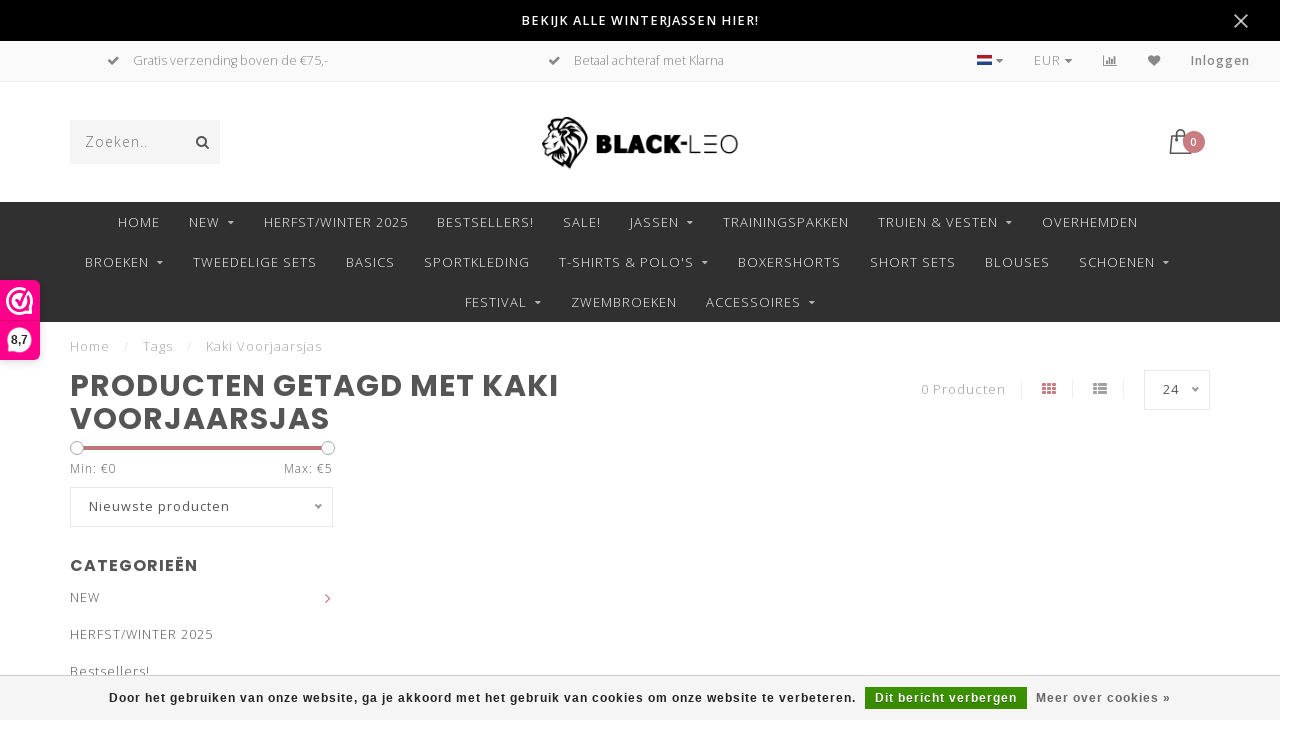

--- FILE ---
content_type: text/html;charset=utf-8
request_url: https://www.black-leo.nl/tags/kaki-voorjaarsjas/
body_size: 10288
content:
<!DOCTYPE html>
<html lang="nl">
  <head>
    
    <!--
        
        Theme Invision | v1.0.5
        Theme designed and created by Dyvelopment - We are true e-commerce heroes!
        
        For custom Lightspeed eCom work like custom design or development,
        please contact us at www.dyvelopment.nl
        
    -->
    
    <meta charset="utf-8"/>
<!-- [START] 'blocks/head.rain' -->
<!--

  (c) 2008-2026 Lightspeed Netherlands B.V.
  http://www.lightspeedhq.com
  Generated: 19-01-2026 @ 08:19:32

-->
<link rel="canonical" href="https://www.black-leo.nl/tags/kaki-voorjaarsjas/"/>
<link rel="alternate" href="https://www.black-leo.nl/index.rss" type="application/rss+xml" title="Nieuwe producten"/>
<link href="https://cdn.webshopapp.com/assets/cookielaw.css?2025-02-20" rel="stylesheet" type="text/css"/>
<meta name="robots" content="noodp,noydir"/>
<meta name="google-site-verification" content=""/>
<meta property="og:url" content="https://www.black-leo.nl/tags/kaki-voorjaarsjas/?source=facebook"/>
<meta property="og:site_name" content="Black-Leo.nl"/>
<meta property="og:title" content="Kaki Voorjaarsjas"/>
<meta property="og:description" content="Stoere mannen kleding online | Elke week nieuwe items | Voor 22:00 besteld morgen in huis. Onze collectie herenkleding is zeer gericht op de jonge of modebewust"/>
<script>
(function(w,d,s,l,i){w[l]=w[l]||[];w[l].push({'gtm.start':
new Date().getTime(),event:'gtm.js'});var f=d.getElementsByTagName(s)[0],
j=d.createElement(s),dl=l!='dataLayer'?'&l='+l:'';j.async=true;j.src=
'https://www.googletagmanager.com/gtm.js?id='+i+dl;f.parentNode.insertBefore(j,f);
})(window,document,'script','dataLayer','GTM-T9DR8GK');
</script>
<!--[if lt IE 9]>
<script src="https://cdn.webshopapp.com/assets/html5shiv.js?2025-02-20"></script>
<![endif]-->
<!-- [END] 'blocks/head.rain' -->
    
                                
    <title>Kaki Voorjaarsjas - Black-Leo.nl</title>
    
    <meta name="description" content="Stoere mannen kleding online | Elke week nieuwe items | Voor 22:00 besteld morgen in huis. Onze collectie herenkleding is zeer gericht op de jonge of modebewust" />
    <meta name="keywords" content="Kaki, Voorjaarsjas, mannen kleding, herenkleding, herenmode, stoere mannen kleding, hotte mannen kleding, sportieve mannen kleding, goedkope mannenkleding, trendy mannenkleding, leuke mannenkleding" />
    
    <meta http-equiv="X-UA-Compatible" content="IE=edge">
    <meta name="viewport" content="width=device-width, initial-scale=1.0, maximum-scale=1.0, user-scalable=0">
    <meta name="apple-mobile-web-app-capable" content="yes">
    <meta name="apple-mobile-web-app-status-bar-style" content="black">

    <link rel="shortcut icon" href="https://cdn.webshopapp.com/shops/245901/themes/159839/v/2644699/assets/favicon.ico?20250918085934" type="image/x-icon" />
    
        <meta name="format-detection" content="telephone=no">
    <meta name="format-detection" content="date=no">
    <meta name="format-detection" content="address=no">
    <meta name="format-detection" content="email=no">
        
    <script src="//ajax.googleapis.com/ajax/libs/jquery/1.12.4/jquery.min.js"></script>
    <script>window.jQuery || document.write('<script src="https://cdn.webshopapp.com/shops/245901/themes/159839/assets/jquery-1-12-4-min.js?20260107120002">\x3C/script>')</script>
    
    <link href="//fonts.googleapis.com/css?family=Open%20Sans:400,300,600" rel="stylesheet">
        <link href="//fonts.googleapis.com/css?family=Poppins:400,300,600,700" rel="stylesheet">
            
    <link rel="stylesheet" href="https://cdn.webshopapp.com/shops/245901/themes/159839/assets/font-awesome-470-min.css?20260107120002" />
    <link rel="stylesheet" href="https://cdn.webshopapp.com/shops/245901/themes/159839/assets/bootstrap-min.css?20260107120002" />
    <link rel="stylesheet" href="https://cdn.webshopapp.com/assets/gui-2-0.css?2025-02-20" />
    <link rel="stylesheet" href="https://cdn.webshopapp.com/assets/gui-responsive-2-0.css?2025-02-20" />
    <link rel="stylesheet" href="https://cdn.webshopapp.com/shops/245901/themes/159839/assets/owlcarousel-v2.css?20260107120002" />
    
            <link rel="stylesheet" href="https://cdn.webshopapp.com/shops/245901/themes/159839/assets/style.css?20260107120002" />
        
    <!-- User defined styles -->
    <link rel="stylesheet" href="https://cdn.webshopapp.com/shops/245901/themes/159839/assets/settings.css?20260107120002" />
    <link rel="stylesheet" href="https://cdn.webshopapp.com/shops/245901/themes/159839/assets/custom.css?20260107120002" />
    
    <script>
      if (!window.console) window.console = {};
      if (!window.console.log) window.console.log = function () { };
      
      var productStorage = {};
      
      var shop = 245901;    
      var staticUrl = 'https://static.webshopapp.com/shops/245901/';
      var currentLang = 'Nederlands';
      var currencySymbol = '€';
      var currencyTitle = 'eur';
      
			var addToCartUrl = 'https://www.black-leo.nl/cart/add/';
			var gotoProductUrl = 'https://www.black-leo.nl/go/product/';
      
      /* Some global vars */
      var domain = 'https://www.black-leo.nl/';
      var url = 'https://www.black-leo.nl/';
      var mainUrl = 'https://www.black-leo.nl/';
      var searchUrl = 'https://www.black-leo.nl/search/';
      var cartUrl = 'https://www.black-leo.nl/cart/';
      var checkoutUrl = 'https://www.black-leo.nl/checkout/';
      var notification = 'BEKIJK ALLE WINTERJASSEN HIER!';
      var b2b = false;
			var navbar_dimbg = true;
      var freeShippingNotice = true;
			var currencySymbol = '€';
			var currencyCode = 'EUR';
			var formKey = "94a12a9ffeeedd103194c22bb307552a";
      
      
      /* Quick settings */
      var enableQuickShop = true;
			var sliderTimout = 0;
			var imageRatio = 'portrait';
			var variantBlocks = true; 
			var hover_shows_second_image = true;
			var imageSize = '325x375x2';
      
      /* Some prefedined translations */
      var tContinueShopping = 'Ga verder met winkelen';
      var tProceedToCheckout = 'Doorgaan naar afrekenen';
      var tViewProduct = 'Bekijk product';
      var tAddtoCart = 'Toevoegen aan winkelwagen';
      var tNoInformationFound = 'Geen informatie gevonden';
      var tView = 'Bekijken';
			var tMoreInfo = 'Meer info';
      var tCheckout = 'Bestellen';
			var tClose = 'Sluiten';
      var tNavigation = 'Navigatie';
      var tInStock = 'Op voorraad';
      var tOutOfStock = 'Niet op voorraad';
      var tFreeShipping = '';
      var tAmountToFreeShipping = '';
      var tBackorder = 'Backorder';
      var tSearch = 'Zoeken';
			var tTax = 'Incl. btw';
			var tExclShipping = 'Excl. <a href="https://www.black-leo.nl/service/shipping-returns/" target="_blank">Verzendkosten</a>';
			var tCustomizeProduct = 'Product aanpassen';
			var tExpired = 'Expired';
			var tDealExpired = 'Actie verlopen';
			var tCompare = 'Vergelijk';
			var tWishlist = 'Verlanglijst';
			var tCart = 'Winkelwagen';
      
      var amountToFreeShipping = parseFloat(75);
      
            function getServerTime()
      {
        return new Date ("Jan 19, 2026 08:19:32 +0100");
      }
    </script>
    
        
      </head>
  <body class="">
    
    <div class="body-content">
        
    <div class="overlay">
      <i class="fa fa-times"></i>
    </div>
    
    <header>
      <!-- Notifications -->
<div id="notification" class="">
  <a href="https://www.black-leo.nl/jassen-12151061/winterjassen/">BEKIJK ALLE WINTERJASSEN HIER!</a>  <div class="x x-small" id="close-notification"></div>
</div>

<div id="topbar">
  <div class="container-fluid">
    <div class="row">
      
      <div class="col-md-8">
        
<div class="usps-slider-holder" style="width:100%;">
  <div class="swiper-container usps-header">
    <div class="swiper-wrapper">
      
                <div class="swiper-slide usp-block">
          <i class="fa fa-check" aria-hidden="true"></i> Voor 22:00 besteld, morgen in huis!
        </div>
              
                <div class="swiper-slide usp-block">
          <i class="fa fa-check" aria-hidden="true"></i> Gratis verzending boven de €75,-
        </div>
                
                <div class="swiper-slide usp-block">
          <i class="fa fa-check" aria-hidden="true"></i> Betaal achteraf met Klarna
        </div>
              
                <div class="swiper-slide usp-block">
          <i class="fa fa-check" aria-hidden="true"></i> Niet goed geld terug
        </div>
              
		</div>
	</div>
</div>

      </div>
      
      <div class="col-md-4 col-xs-12 hidden-sm hidden-xs hidden-xxs" id="topbar-right">
        <ul>
          <li class="langs dropdown-holder">
            <a href="#" data-toggle="dropdown"><span class="flags nl"></span> <i class="fa fa-caret-down"></i></a>
            
            <ul class="currency-langs-holder dropdown-content dropdown-right">
              <li><strong>Select your language</strong></li>
                                
	<li><a lang="nl" title="Nederlands" href="https://www.black-leo.nl/go/category/"><span class="flags nl"></span> Nederlands</a></li>
          	</ul>
            
          </li>
          <li  class="currencies dropdown-holder">
            <a href="#" data-toggle="dropdown"><span class="currency-EUR">EUR</span> <i class="fa fa-caret-down"></i></a>
            
                    <ul class="dropdown-content dropdown-right">
                                        <li><a href="https://www.black-leo.nl/session/currency/eur/"><span class="currency-EUR">EUR</span></a></li>
                                        </ul>

	        </li>
          <li class="compare"><a href="https://www.black-leo.nl/compare/" title="Vergelijk"><i class="fa fa-bar-chart"></i></a></li>
          <li class="wishlist"><a href="https://www.black-leo.nl/account/wishlist/" title="Mijn verlanglijst"><i class="fa fa-heart"></i></a></li>
          <li class="account">
            <a href="https://www.black-leo.nl/account/">
              Inloggen            </a>
          </li>
                  </ul>
        
      </div>
      
    </div>
  </div>
</div>

<!-- Topbar -->
<!-- End topbar -->

<div id="header-holder">
<div class="container" id="header">
  <div class="row">
    
    <div id="header-left" class="col-sm-4 col-xs-3">
      <!--<a href=""><i class="fa fa-user"></i></a>
      <a href=""><i class="fa fa-heart"></i></a>
      <a href=""><i class="fa fa-exchange"></i></a> -->
      
      <div id="mobilenav" class="visible-xxs visible-xs visible-sm">
                <div class="nav-icon">
          <div class="bar1"></div>
        	<div class="bar2"></div>
        	<div class="bar3"></div>
        </div>
      </div>
      
      <div id="scrollnav" class="scrollnav">
                <div class="nav-icon">
          <div class="bar1"></div>
        	<div class="bar2"></div>
        	<div class="bar3"></div>
        </div>
      </div>
      
      <span id="mobilesearch" class="visible-xxs visible-xs visible-sm">
        <a href="https://www.black-leo.nl/"><i class="fa fa-search" aria-hidden="true"></i></a>
      </span>
      
      <div class="search hidden-sm hidden-xs hidden-xxs">
        <form action="https://www.black-leo.nl/search/" class="searchform" method="get">
          <div class="search-holder">
            <input type="text" class="searchbox" name="q" placeholder="Zoeken.." autocomplete="off">
          	<!-- d -->
            
            <i class="fa fa-search" aria-hidden="true"></i><i class="fa fa-times clearsearch" aria-hidden="true"></i>
          </div>
          
          
        </form>
          
          <div class="searchcontent hidden-xs hidden-xxs">
            <div class="searchresults"></div>
            <div class="more"><a href="#" class="search-viewall">Bekijk alle resultaten <span>(0)</span></a></div>
            <div class="noresults">Geen producten gevonden</div>
          </div>
      </div>
    </div>
    
    <div class="col-sm-4 col-xs-6" id="logo">
            	<a href="https://www.black-leo.nl/"><img class="" src="https://cdn.webshopapp.com/shops/245901/themes/159839/assets/logo.png?20260107120002" alt="Toffe Mannenkleding Online"></a>
            
    </div>
    
        
        
    <!--<div class="col-md-5 col-sm-7 hidden-xs hidden-xxs" id="hallmark">
            <img src="https://cdn.webshopapp.com/shops/245901/themes/159839/assets/hallmark.png?20260107120002" alt="">
          </div> -->
    
    <div class="header-right col-sm-4 col-xs-3">
      
      <div id="hallmark" class="hidden-sm hidden-xs hidden-xxs">
            </div>
      
      
      <!--<div class="cart-header-container">-->
      <div class="cartheader">
        
        <!--<a href="">
          <i class="fa fa-heart-o"></i>
        </a> -->
        
        <div class="cart-container cart maincart">
        
        <a href="https://www.black-leo.nl/cart/">
        <div class="cart-icon">
                    <img src="https://cdn.webshopapp.com/shops/245901/themes/159839/assets/shopping-bag.svg?20260107120002" class="shopping-bag"><span id="qty" class="highlight-bg cart-total-qty">0</span>
        </div>
        
        <!-- <div id="cart-total">
          €0,00
        </div> -->
        </a>
        
        <div class="cart-content-holder hidden-sm hidden-xs hidden-xxs">
          <div class="cart-content">
            <h4>Winkelwagen</h4>
            
                          <p class="noproducts">U heeft geen artikelen in uw winkelwagen</p>
                      </div>
          
        </div>
        </div>
      </div>
      <!--</div>-->
      
      
    </div>
  </div>
</div>
</div>

<div class="cf"></div>
  

<div class="  compact hidden-xxs hidden-xs hidden-sm" id="navbar">
  <div class="container boxed-subnav">
    <div class="row">
      <div class="col-md-12">
        <nav>
          <ul class="smallmenu compact">
        <li class="hidden-sm hidden-xs hidden-xxs"><a href="https://www.black-leo.nl/">Home</a></li>
  
                <li>
          <a href="https://www.black-leo.nl/new/" class="dropdown">NEW</a>



                    <ul class="smallmenu sub1">
                        <li>
                                <a href="https://www.black-leo.nl/new/nieuw-binnen-10-12-2025/">Nieuw Binnen 10-12-2025</a>
                            </li>
                        <li>
                                <a href="https://www.black-leo.nl/new/nieuw-binnen-14-11-2025/">Nieuw Binnen 14-11-2025</a>
                            </li>
                        <li>
                                <a href="https://www.black-leo.nl/new/nieuw-binnen-07-11-2025/">Nieuw Binnen 07-11-2025</a>
                            </li>
                        <li>
                                <a href="https://www.black-leo.nl/new/nieuw-binnen-26-05-2025/">Nieuw Binnen 26-05-2025</a>
                            </li>
                        <li>
                                <a href="https://www.black-leo.nl/new/nieuw-binnen-15-05-2025/">Nieuw Binnen 15-05-2025</a>
                            </li>
                        <li>
                                <a href="https://www.black-leo.nl/nieuw-binnen-11-04-2025/">Nieuw Binnen 11-04-2025</a>
                            </li>
                      </ul>
          

        </li>
                <li>
          <a href="https://www.black-leo.nl/herfst-winter-2025/" class="">HERFST/WINTER 2025</a>



          

        </li>
                <li>
          <a href="https://www.black-leo.nl/bestsellers/" class="">Bestsellers!</a>



          

        </li>
                <li>
          <a href="https://www.black-leo.nl/sale/" class="">SALE!</a>



          

        </li>
                <li>
          <a href="https://www.black-leo.nl/jassen-12151061/" class="dropdown">Jassen</a>



                    <ul class="smallmenu sub1">
                        <li>
                                <a href="https://www.black-leo.nl/jassen-12151061/alle-jassen/">Alle Jassen</a>
                            </li>
                        <li>
                                <a href="https://www.black-leo.nl/jassen-12151061/winterjassen/">Winterjassen</a>
                            </li>
                        <li>
                                <a href="https://www.black-leo.nl/jassen-12151061/houthakkers-jassen/">Houthakkers Jassen</a>
                            </li>
                        <li>
                                <a href="https://www.black-leo.nl/jassen-12151061/bomberjacks/">Bomberjacks</a>
                            </li>
                        <li>
                                <a href="https://www.black-leo.nl/jassen-12151061/bodywarmers/">Bodywarmers</a>
                            </li>
                        <li>
                                <a href="https://www.black-leo.nl/jassen-12151061/spijkerjassen/">Spijkerjassen</a>
                            </li>
                        <li>
                                <a href="https://www.black-leo.nl/jassen-12151061/voor-en-najaarsjassen/">Voor- en Najaarsjassen</a>
                            </li>
                      </ul>
          

        </li>
                <li>
          <a href="https://www.black-leo.nl/trainingspakken/" class="">Trainingspakken</a>



          

        </li>
                <li>
          <a href="https://www.black-leo.nl/truien-vesten-12151049/" class="dropdown">Truien &amp; Vesten</a>



                    <ul class="smallmenu sub1">
                        <li>
                                <a href="https://www.black-leo.nl/truien-vesten-12151049/alle-truien-vesten/">Alle Truien &amp; Vesten</a>
                            </li>
                        <li>
                                <a href="https://www.black-leo.nl/truien-vesten-12151049/truien/">Truien</a>
                            </li>
                        <li>
                                <a href="https://www.black-leo.nl/truien-vesten-12151049/coltruien/">Coltruien</a>
                            </li>
                        <li>
                                <a href="https://www.black-leo.nl/truien-vesten-12151049/sweaters/">Sweaters</a>
                            </li>
                        <li>
                                <a href="https://www.black-leo.nl/truien-vesten-12151049/hoodies/">Hoodies</a>
                            </li>
                        <li>
                                <a href="https://www.black-leo.nl/truien-vesten-12151049/vesten/">Vesten</a>
                            </li>
                      </ul>
          

        </li>
                <li>
          <a href="https://www.black-leo.nl/overhemden/" class="">Overhemden</a>



          

        </li>
                <li>
          <a href="https://www.black-leo.nl/broeken/" class="dropdown">Broeken</a>



                    <ul class="smallmenu sub1">
                        <li>
                                <a href="https://www.black-leo.nl/broeken/alle-broeken/">Alle Broeken</a>
                            </li>
                        <li>
                                <a href="https://www.black-leo.nl/broeken/cargo-broeken/">Cargo Broeken</a>
                            </li>
                        <li>
                                <a href="https://www.black-leo.nl/broeken/jeans/">Jeans</a>
                <ul class="smallmenu sub2">
                                    <li>
                    <a href="https://www.black-leo.nl/broeken/jeans/skinny/">Skinny</a>
                  </li>
                                  </ul>
                            </li>
                        <li>
                                <a href="https://www.black-leo.nl/broeken/pantalons/">Pantalons</a>
                            </li>
                        <li>
                                <a href="https://www.black-leo.nl/broeken/joggingbroeken/">Joggingbroeken</a>
                            </li>
                        <li>
                                <a href="https://www.black-leo.nl/broeken/shorts/">Shorts</a>
                            </li>
                      </ul>
          

        </li>
                <li>
          <a href="https://www.black-leo.nl/tweedelige-sets/" class="">Tweedelige Sets</a>



          

        </li>
                <li>
          <a href="https://www.black-leo.nl/basics/" class="">Basics</a>



          

        </li>
                <li>
          <a href="https://www.black-leo.nl/sportkleding/" class="">Sportkleding</a>



          

        </li>
                <li>
          <a href="https://www.black-leo.nl/t-shirts-polos/" class="dropdown">T-shirts &amp; Polo&#039;s</a>



                    <ul class="smallmenu sub1">
                        <li>
                                <a href="https://www.black-leo.nl/t-shirts-polos/alle-t-shirts-polos/">Alle T-Shirts &amp; Polo&#039;s</a>
                            </li>
                        <li>
                                <a href="https://www.black-leo.nl/t-shirts-polos/muscle-fit-t-shirts/">Muscle Fit T-shirts</a>
                            </li>
                        <li>
                                <a href="https://www.black-leo.nl/t-shirts-polos/t-shirts/">T-shirts</a>
                            </li>
                        <li>
                                <a href="https://www.black-leo.nl/t-shirts-polos/polos/">Polo&#039;s</a>
                            </li>
                        <li>
                                <a href="https://www.black-leo.nl/t-shirts-polos/tanktops/">Tanktops</a>
                            </li>
                      </ul>
          

        </li>
                <li>
          <a href="https://www.black-leo.nl/boxershorts/" class="">Boxershorts</a>



          

        </li>
                <li>
          <a href="https://www.black-leo.nl/short-sets/" class="">Short Sets</a>



          

        </li>
                <li>
          <a href="https://www.black-leo.nl/blouses/" class="">Blouses</a>



          

        </li>
                <li>
          <a href="https://www.black-leo.nl/schoenen-12151086/" class="dropdown">Schoenen</a>



                    <ul class="smallmenu sub1">
                        <li>
                                <a href="https://www.black-leo.nl/schoenen-12151086/alle-schoenen/">Alle Schoenen</a>
                            </li>
                        <li>
                                <a href="https://www.black-leo.nl/schoenen-12151086/sneakers/">Sneakers</a>
                            </li>
                        <li>
                                <a href="https://www.black-leo.nl/schoenen-12151086/boots/">Boots</a>
                            </li>
                        <li>
                                <a href="https://www.black-leo.nl/schoenen-12151086/loafers/">Loafers</a>
                            </li>
                        <li>
                                <a href="https://www.black-leo.nl/schoenen-12151086/nette-schoenen/">Nette Schoenen</a>
                            </li>
                      </ul>
          

        </li>
                <li>
          <a href="https://www.black-leo.nl/festival/" class="dropdown">Festival</a>



                    <ul class="smallmenu sub1">
                        <li>
                                <a href="https://www.black-leo.nl/festival/alle-festival-items/">Alle Festival Items</a>
                            </li>
                        <li>
                                <a href="https://www.black-leo.nl/festival/festival-t-shirts/">Festival T-shirts</a>
                            </li>
                        <li>
                                <a href="https://www.black-leo.nl/festival/festival-accessoires/">Festival Accessoires</a>
                            </li>
                      </ul>
          

        </li>
                <li>
          <a href="https://www.black-leo.nl/zwembroeken/" class="">Zwembroeken</a>



          

        </li>
                <li>
          <a href="https://www.black-leo.nl/accessoires/" class="dropdown">Accessoires</a>



                    <ul class="smallmenu sub1">
                        <li>
                                <a href="https://www.black-leo.nl/accessoires/alle-accessoires/">Alle Accessoires</a>
                            </li>
                        <li>
                                <a href="https://www.black-leo.nl/accessoires/sieraden/">Sieraden</a>
                <ul class="smallmenu sub2">
                                    <li>
                    <a href="https://www.black-leo.nl/accessoires/sieraden/armbanden/">Armbanden</a>
                  </li>
                                    <li>
                    <a href="https://www.black-leo.nl/accessoires/sieraden/kettingen/">Kettingen</a>
                  </li>
                                  </ul>
                            </li>
                        <li>
                                <a href="https://www.black-leo.nl/accessoires/sjaals-mutsen-en-handschoenen/">Sjaals, Mutsen en Handschoenen</a>
                            </li>
                        <li>
                                <a href="https://www.black-leo.nl/accessoires/petten/">Petten</a>
                            </li>
                        <li>
                                <a href="https://www.black-leo.nl/accessoires/tassen/">Tassen</a>
                            </li>
                        <li>
                                <a href="https://www.black-leo.nl/accessoires/zonnebrillen/">Zonnebrillen</a>
                            </li>
                      </ul>
          

        </li>
              
                      
                
                
      </ul>        </nav>
      </div>
    </div>
  </div>
</div>

    </header>
    
        <div itemscope itemtype="http://schema.org/BreadcrumbList" class="breadcrumbs">
  <div class="container">
    <div class="row">
      <div class="col-md-12">
        <a href="https://www.black-leo.nl/" title="Home">Home</a>
        
                        <span itemprop="itemListElement" itemscope itemtype="http://schema.org/ListItem">
          <span class="seperator">/</span> <a href="https://www.black-leo.nl/tags/" itemprop="item"><span itemprop="name">Tags</span></a>
          <meta itemprop="position" content="1" />
        </span>
                        <span itemprop="itemListElement" itemscope itemtype="http://schema.org/ListItem">
          <span class="seperator">/</span> <a href="https://www.black-leo.nl/tags/kaki-voorjaarsjas/" itemprop="item"><span itemprop="name">Kaki Voorjaarsjas</span></a>
          <meta itemprop="position" content="2" />
        </span>
                      </div>
    </div>
  </div>
</div>        
        
    <div class="container collection">
  
  
    
      <div class="row ">
        <div class="col-md-6">
          <h1 class="page-title">Producten getagd met Kaki Voorjaarsjas</h1>
        </div>
        <div class="col-md-6 text-right">

          <div class="filters-top">
          <a class="amount hidden-xs hidden-xxs">0 Producten</a>

          <a href="https://www.black-leo.nl/tags/kaki-voorjaarsjas/" class="active"><i class="fa fa-th"></i></a>
          <a href="https://www.black-leo.nl/tags/kaki-voorjaarsjas/?mode=list" class=""><i class="fa fa-th-list"></i></a>

          <select onchange="document.location=$(this).find(':selected').attr('data-url')">
              <option value="24" data-url="https://www.black-leo.nl/tags/kaki-voorjaarsjas/">24</option>
                                          <option value="6" data-url="https://www.black-leo.nl/tags/kaki-voorjaarsjas/?limit=6">6</option>
                                                        <option value="12" data-url="https://www.black-leo.nl/tags/kaki-voorjaarsjas/?limit=12">12</option>
                                                                                    <option value="36" data-url="https://www.black-leo.nl/tags/kaki-voorjaarsjas/?limit=36">36</option>
                                                        <option value="50" data-url="https://www.black-leo.nl/tags/kaki-voorjaarsjas/?limit=50">50</option>
                                                        <option value="100" data-url="https://www.black-leo.nl/tags/kaki-voorjaarsjas/?limit=100">100</option>
                                      </select>
          </div>

        </div>
      </div>

      <!-- <hr>-->
  
        
  <div class="row">    
    <div class="col-md-3 sidebar">
      
		    <div class="filters">
      <form action="https://www.black-leo.nl/tags/kaki-voorjaarsjas/" method="get" id="filter_form">
        <input type="hidden" name="mode" value="grid" id="filter_form_mode" />
        <input type="hidden" name="limit" value="24" id="filter_form_limit" />
        <input type="hidden" name="sort" value="newest" id="filter_form_sort" />
        <input type="hidden" name="max" value="5" id="filter_form_max" />
        <input type="hidden" name="min" value="0" id="filter_form_min" />
        
        <div class="price-filter">
          <!--<h3>Filters</h3>-->
          <div class="sidebar-filter-slider">
            <div id="collection-filter-price"></div>
          </div>
          <div class="sidebar-filter-range cf">
            <div class="min">Min: €<span>0</span></div>
            <div class="max">Max: €<span>5</span></div>
          </div>
        </div>
        
        <select name="sort" onchange="$('#formSortModeLimit').submit();">
                    <option value="popular">Meest bekeken</option>
                    <option value="newest" selected="selected">Nieuwste producten</option>
                    <option value="lowest">Laagste prijs</option>
                    <option value="highest">Hoogste prijs</option>
                    <option value="asc">Naam oplopend</option>
                    <option value="desc">Naam aflopend</option>
                  </select>        
                
        
                
                
      </form>
    </div>
		
    <div class="sidebar-cats rowmargin hidden-sm hidden-xs hidden-xxs ">
      <h4>Categorieën</h4>
      
      <ul class="sub0">
            <li>
        <div class="main-cat">
          <a href="https://www.black-leo.nl/new/">NEW</a><span class="open-sub"></span>        </div>
        
                
                
        <ul class="sub1">
                    <li class=" nosubs">
            
            <div class="main-cat">
              <a href="https://www.black-leo.nl/new/nieuw-binnen-10-12-2025/">Nieuw Binnen 10-12-2025 <span class="count">(13)</span></a>            </div>
            
                        
          </li>
                    <li class=" nosubs">
            
            <div class="main-cat">
              <a href="https://www.black-leo.nl/new/nieuw-binnen-14-11-2025/">Nieuw Binnen 14-11-2025 <span class="count">(31)</span></a>            </div>
            
                        
          </li>
                    <li class=" nosubs">
            
            <div class="main-cat">
              <a href="https://www.black-leo.nl/new/nieuw-binnen-07-11-2025/">Nieuw Binnen 07-11-2025 <span class="count">(15)</span></a>            </div>
            
                        
          </li>
                    <li class=" nosubs">
            
            <div class="main-cat">
              <a href="https://www.black-leo.nl/new/nieuw-binnen-26-05-2025/">Nieuw Binnen 26-05-2025 <span class="count">(7)</span></a>            </div>
            
                        
          </li>
                    <li class=" nosubs">
            
            <div class="main-cat">
              <a href="https://www.black-leo.nl/new/nieuw-binnen-15-05-2025/">Nieuw Binnen 15-05-2025 <span class="count">(23)</span></a>            </div>
            
                        
          </li>
                    <li class=" nosubs">
            
            <div class="main-cat">
              <a href="https://www.black-leo.nl/nieuw-binnen-11-04-2025/">Nieuw Binnen 11-04-2025 <span class="count">(17)</span></a>            </div>
            
                        
          </li>
                  </ul>
                
      </li>
            <li>
        <div class="main-cat">
          <a href="https://www.black-leo.nl/herfst-winter-2025/">HERFST/WINTER 2025</a>        </div>
        
                
      </li>
            <li>
        <div class="main-cat">
          <a href="https://www.black-leo.nl/bestsellers/">Bestsellers!</a>        </div>
        
                
      </li>
            <li>
        <div class="main-cat">
          <a href="https://www.black-leo.nl/sale/">SALE!</a>        </div>
        
                
      </li>
            <li>
        <div class="main-cat">
          <a href="https://www.black-leo.nl/jassen-12151061/">Jassen</a><span class="open-sub"></span>        </div>
        
                
                
        <ul class="sub1">
                    <li class=" nosubs">
            
            <div class="main-cat">
              <a href="https://www.black-leo.nl/jassen-12151061/alle-jassen/">Alle Jassen <span class="count">(202)</span></a>            </div>
            
                        
          </li>
                    <li class=" nosubs">
            
            <div class="main-cat">
              <a href="https://www.black-leo.nl/jassen-12151061/winterjassen/">Winterjassen <span class="count">(61)</span></a>            </div>
            
                        
          </li>
                    <li class=" nosubs">
            
            <div class="main-cat">
              <a href="https://www.black-leo.nl/jassen-12151061/houthakkers-jassen/">Houthakkers Jassen <span class="count">(32)</span></a>            </div>
            
                        
          </li>
                    <li class=" nosubs">
            
            <div class="main-cat">
              <a href="https://www.black-leo.nl/jassen-12151061/bomberjacks/">Bomberjacks <span class="count">(35)</span></a>            </div>
            
                        
          </li>
                    <li class=" nosubs">
            
            <div class="main-cat">
              <a href="https://www.black-leo.nl/jassen-12151061/bodywarmers/">Bodywarmers <span class="count">(14)</span></a>            </div>
            
                        
          </li>
                    <li class=" nosubs">
            
            <div class="main-cat">
              <a href="https://www.black-leo.nl/jassen-12151061/spijkerjassen/">Spijkerjassen <span class="count">(12)</span></a>            </div>
            
                        
          </li>
                    <li class=" nosubs">
            
            <div class="main-cat">
              <a href="https://www.black-leo.nl/jassen-12151061/voor-en-najaarsjassen/">Voor- en Najaarsjassen <span class="count">(145)</span></a>            </div>
            
                        
          </li>
                  </ul>
                
      </li>
            <li>
        <div class="main-cat">
          <a href="https://www.black-leo.nl/trainingspakken/">Trainingspakken</a>        </div>
        
                
      </li>
            <li>
        <div class="main-cat">
          <a href="https://www.black-leo.nl/truien-vesten-12151049/">Truien &amp; Vesten</a><span class="open-sub"></span>        </div>
        
                
                
        <ul class="sub1">
                    <li class=" nosubs">
            
            <div class="main-cat">
              <a href="https://www.black-leo.nl/truien-vesten-12151049/alle-truien-vesten/">Alle Truien &amp; Vesten <span class="count">(259)</span></a>            </div>
            
                        
          </li>
                    <li class=" nosubs">
            
            <div class="main-cat">
              <a href="https://www.black-leo.nl/truien-vesten-12151049/truien/">Truien <span class="count">(195)</span></a>            </div>
            
                        
          </li>
                    <li class=" nosubs">
            
            <div class="main-cat">
              <a href="https://www.black-leo.nl/truien-vesten-12151049/coltruien/">Coltruien <span class="count">(47)</span></a>            </div>
            
                        
          </li>
                    <li class=" nosubs">
            
            <div class="main-cat">
              <a href="https://www.black-leo.nl/truien-vesten-12151049/sweaters/">Sweaters <span class="count">(83)</span></a>            </div>
            
                        
          </li>
                    <li class=" nosubs">
            
            <div class="main-cat">
              <a href="https://www.black-leo.nl/truien-vesten-12151049/hoodies/">Hoodies <span class="count">(81)</span></a>            </div>
            
                        
          </li>
                    <li class=" nosubs">
            
            <div class="main-cat">
              <a href="https://www.black-leo.nl/truien-vesten-12151049/vesten/">Vesten <span class="count">(42)</span></a>            </div>
            
                        
          </li>
                  </ul>
                
      </li>
            <li>
        <div class="main-cat">
          <a href="https://www.black-leo.nl/overhemden/">Overhemden</a>        </div>
        
                
      </li>
            <li>
        <div class="main-cat">
          <a href="https://www.black-leo.nl/broeken/">Broeken</a><span class="open-sub"></span>        </div>
        
                
                
        <ul class="sub1">
                    <li class=" nosubs">
            
            <div class="main-cat">
              <a href="https://www.black-leo.nl/broeken/alle-broeken/">Alle Broeken <span class="count">(305)</span></a>            </div>
            
                        
          </li>
                    <li class=" nosubs">
            
            <div class="main-cat">
              <a href="https://www.black-leo.nl/broeken/cargo-broeken/">Cargo Broeken <span class="count">(75)</span></a>            </div>
            
                        
          </li>
                    <li class="">
            
            <div class="main-cat">
              <a href="https://www.black-leo.nl/broeken/jeans/">Jeans <span class="count">(57)</span></a><span class="open-sub"></span>            </div>
            
                        <ul class="sub2">
                            <li>
                
                <div class="main-cat">
                  <a href="https://www.black-leo.nl/broeken/jeans/skinny/">Skinny</a>                </div>
                
                                  
              </li>
                          </ul>
                        
          </li>
                    <li class=" nosubs">
            
            <div class="main-cat">
              <a href="https://www.black-leo.nl/broeken/pantalons/">Pantalons <span class="count">(23)</span></a>            </div>
            
                        
          </li>
                    <li class=" nosubs">
            
            <div class="main-cat">
              <a href="https://www.black-leo.nl/broeken/joggingbroeken/">Joggingbroeken <span class="count">(46)</span></a>            </div>
            
                        
          </li>
                    <li class=" nosubs">
            
            <div class="main-cat">
              <a href="https://www.black-leo.nl/broeken/shorts/">Shorts <span class="count">(90)</span></a>            </div>
            
                        
          </li>
                  </ul>
                
      </li>
            <li>
        <div class="main-cat">
          <a href="https://www.black-leo.nl/tweedelige-sets/">Tweedelige Sets</a>        </div>
        
                
      </li>
            <li>
        <div class="main-cat">
          <a href="https://www.black-leo.nl/basics/">Basics</a>        </div>
        
                
      </li>
            <li>
        <div class="main-cat">
          <a href="https://www.black-leo.nl/sportkleding/">Sportkleding</a>        </div>
        
                
      </li>
            <li>
        <div class="main-cat">
          <a href="https://www.black-leo.nl/t-shirts-polos/">T-shirts &amp; Polo&#039;s</a><span class="open-sub"></span>        </div>
        
                
                
        <ul class="sub1">
                    <li class=" nosubs">
            
            <div class="main-cat">
              <a href="https://www.black-leo.nl/t-shirts-polos/alle-t-shirts-polos/">Alle T-Shirts &amp; Polo&#039;s <span class="count">(391)</span></a>            </div>
            
                        
          </li>
                    <li class=" nosubs">
            
            <div class="main-cat">
              <a href="https://www.black-leo.nl/t-shirts-polos/muscle-fit-t-shirts/">Muscle Fit T-shirts <span class="count">(13)</span></a>            </div>
            
                        
          </li>
                    <li class=" nosubs">
            
            <div class="main-cat">
              <a href="https://www.black-leo.nl/t-shirts-polos/t-shirts/">T-shirts <span class="count">(323)</span></a>            </div>
            
                        
          </li>
                    <li class=" nosubs">
            
            <div class="main-cat">
              <a href="https://www.black-leo.nl/t-shirts-polos/polos/">Polo&#039;s <span class="count">(45)</span></a>            </div>
            
                        
          </li>
                    <li class=" nosubs">
            
            <div class="main-cat">
              <a href="https://www.black-leo.nl/t-shirts-polos/tanktops/">Tanktops <span class="count">(16)</span></a>            </div>
            
                        
          </li>
                  </ul>
                
      </li>
            <li>
        <div class="main-cat">
          <a href="https://www.black-leo.nl/boxershorts/">Boxershorts</a>        </div>
        
                
      </li>
            <li>
        <div class="main-cat">
          <a href="https://www.black-leo.nl/short-sets/">Short Sets</a>        </div>
        
                
      </li>
            <li>
        <div class="main-cat">
          <a href="https://www.black-leo.nl/blouses/">Blouses</a>        </div>
        
                
      </li>
            <li>
        <div class="main-cat">
          <a href="https://www.black-leo.nl/schoenen-12151086/">Schoenen</a><span class="open-sub"></span>        </div>
        
                
                
        <ul class="sub1">
                    <li class=" nosubs">
            
            <div class="main-cat">
              <a href="https://www.black-leo.nl/schoenen-12151086/alle-schoenen/">Alle Schoenen <span class="count">(90)</span></a>            </div>
            
                        
          </li>
                    <li class=" nosubs">
            
            <div class="main-cat">
              <a href="https://www.black-leo.nl/schoenen-12151086/sneakers/">Sneakers <span class="count">(61)</span></a>            </div>
            
                        
          </li>
                    <li class=" nosubs">
            
            <div class="main-cat">
              <a href="https://www.black-leo.nl/schoenen-12151086/boots/">Boots <span class="count">(11)</span></a>            </div>
            
                        
          </li>
                    <li class=" nosubs">
            
            <div class="main-cat">
              <a href="https://www.black-leo.nl/schoenen-12151086/loafers/">Loafers <span class="count">(12)</span></a>            </div>
            
                        
          </li>
                    <li class=" nosubs">
            
            <div class="main-cat">
              <a href="https://www.black-leo.nl/schoenen-12151086/nette-schoenen/">Nette Schoenen <span class="count">(18)</span></a>            </div>
            
                        
          </li>
                  </ul>
                
      </li>
            <li>
        <div class="main-cat">
          <a href="https://www.black-leo.nl/festival/">Festival</a><span class="open-sub"></span>        </div>
        
                
                
        <ul class="sub1">
                    <li class=" nosubs">
            
            <div class="main-cat">
              <a href="https://www.black-leo.nl/festival/alle-festival-items/">Alle Festival Items <span class="count">(351)</span></a>            </div>
            
                        
          </li>
                    <li class=" nosubs">
            
            <div class="main-cat">
              <a href="https://www.black-leo.nl/festival/festival-t-shirts/">Festival T-shirts <span class="count">(203)</span></a>            </div>
            
                        
          </li>
                    <li class=" nosubs">
            
            <div class="main-cat">
              <a href="https://www.black-leo.nl/festival/festival-accessoires/">Festival Accessoires <span class="count">(57)</span></a>            </div>
            
                        
          </li>
                  </ul>
                
      </li>
            <li>
        <div class="main-cat">
          <a href="https://www.black-leo.nl/zwembroeken/">Zwembroeken</a>        </div>
        
                
      </li>
            <li>
        <div class="main-cat">
          <a href="https://www.black-leo.nl/accessoires/">Accessoires</a><span class="open-sub"></span>        </div>
        
                
                
        <ul class="sub1">
                    <li class=" nosubs">
            
            <div class="main-cat">
              <a href="https://www.black-leo.nl/accessoires/alle-accessoires/">Alle Accessoires <span class="count">(62)</span></a>            </div>
            
                        
          </li>
                    <li class="">
            
            <div class="main-cat">
              <a href="https://www.black-leo.nl/accessoires/sieraden/">Sieraden <span class="count">(18)</span></a><span class="open-sub"></span>            </div>
            
                        <ul class="sub2">
                            <li>
                
                <div class="main-cat">
                  <a href="https://www.black-leo.nl/accessoires/sieraden/armbanden/">Armbanden</a>                </div>
                
                                  
              </li>
                            <li>
                
                <div class="main-cat">
                  <a href="https://www.black-leo.nl/accessoires/sieraden/kettingen/">Kettingen</a>                </div>
                
                                  
              </li>
                          </ul>
                        
          </li>
                    <li class=" nosubs">
            
            <div class="main-cat">
              <a href="https://www.black-leo.nl/accessoires/sjaals-mutsen-en-handschoenen/">Sjaals, Mutsen en Handschoenen <span class="count">(4)</span></a>            </div>
            
                        
          </li>
                    <li class=" nosubs">
            
            <div class="main-cat">
              <a href="https://www.black-leo.nl/accessoires/petten/">Petten <span class="count">(8)</span></a>            </div>
            
                        
          </li>
                    <li class=" nosubs">
            
            <div class="main-cat">
              <a href="https://www.black-leo.nl/accessoires/tassen/">Tassen <span class="count">(3)</span></a>            </div>
            
                        
          </li>
                    <li class=" nosubs">
            
            <div class="main-cat">
              <a href="https://www.black-leo.nl/accessoires/zonnebrillen/">Zonnebrillen <span class="count">(30)</span></a>            </div>
            
                        
          </li>
                  </ul>
                
      </li>
            </ul>
      
    </div>
    

  <div class="sidebar-usps rowmargin hidden-sm hidden-xs hidden-xxs">
              <ul>
            <li><i class="fa fa-check" aria-hidden="true"></i> <h4>Voor 22:00 besteld, morgen in huis!</h4> </li>
                  <li><i class="fa fa-check" aria-hidden="true"></i> <h4>Gratis verzending boven de €75,-</h4> </li>
                  <li><i class="fa fa-check" aria-hidden="true"></i> <h4>Betaal achteraf met Klarna</h4> </li>
                  <li><i class="fa fa-check" aria-hidden="true"></i> <h4>Niet goed geld terug</h4> </li>
            </ul>
  </div>


	    
    
    
<script type="text/javascript">
  $(function(){
    $('#filter_form input, #filter_form select').change(function(){
      //$(this).closest('form').submit();
      $('#filter_form').submit();
    });
    
    $("#collection-filter-price").slider(
    {
      range: true,
      min: 0,
      max: 5,
      values: [0, 5],
      step: 1,
      slide: function( event, ui)
      {
        $('.sidebar-filter-range .min span').html(ui.values[0]);
        $('.sidebar-filter-range .max span').html(ui.values[1]);
        
        $('#filter_form_min').val(ui.values[0]);
        $('#filter_form_max').val(ui.values[1]);
      },
      stop: function(event, ui)
      {
        $('#filter_form').submit();
      }
    });
    
  });
</script>    </div>
    <div class="col-md-9">
            
      
      <div class="row">
             
      </div>
      
			
            
    </div>
  </div>
  
    
</div>    
    <!-- [START] 'blocks/body.rain' -->
<script>
(function () {
  var s = document.createElement('script');
  s.type = 'text/javascript';
  s.async = true;
  s.src = 'https://www.black-leo.nl/services/stats/pageview.js';
  ( document.getElementsByTagName('head')[0] || document.getElementsByTagName('body')[0] ).appendChild(s);
})();
</script>
  
<!-- Global site tag (gtag.js) - Google Analytics -->
<script async src="https://www.googletagmanager.com/gtag/js?id=G-123456"></script>
<script>
    window.dataLayer = window.dataLayer || [];
    function gtag(){dataLayer.push(arguments);}

        gtag('consent', 'default', {"ad_storage":"granted","ad_user_data":"granted","ad_personalization":"granted","analytics_storage":"granted"});
    
    gtag('js', new Date());
    gtag('config', 'G-123456', {
        'currency': 'EUR',
                'country': 'NL'
    });

    </script>
  <!-- Google tag (gtag.js) -->
<script async src="https://www.googletagmanager.com/gtag/js?id=AW-661204121"></script>
<script>
    window.dataLayer = window.dataLayer || [];
    function gtag(){dataLayer.push(arguments);}
    gtag('js', new Date());
    gtag('config', 'AW-661204121');
</script>



<script type="text/javascript">
(function() {
        var aws = document.createElement('script');
        aws.type = 'text/javascript';
        if (typeof(aws.async) != "undefined") { aws.async = true; }
        aws.src = 'https://d1pna5l3xsntoj.cloudfront.net/scripts/company/awAddGift.js#9C77EDE14CA2B17F1986051AF3DE1AA0';
        var s = document.getElementsByTagName('script')[0];
        s.parentNode.insertBefore(aws, s);
})();

_awev=(window._awev||[]);_awev.push(["bind_once", "crawl_completed", function() {
        try {
                var base_url = window.location.origin + "/";
                if (window.location.pathname.startsWith("/" + document.documentElement.lang +"/")){
                      base_url += document.documentElement.lang + "/";
                }
                ADDWISH_PARTNER_NS.$.get((base_url + 'cart?format=json'), function(data){
                      var product_urls = [];
                      var product_numbers = [];
                      var cart_total = 0;
                      var cart = data.cart;
                      if (cart) {
                          ADDWISH_PARTNER_NS.$.each(cart.products, function(index, product){
                              product_urls.push(base_url + product.url);
                              product_numbers.push(product.id);
                          });
                          cart_total = parseFloat(cart.totals.grand_total);
                      }
                      ADDWISH_PARTNER_NS.api.cart.setCart({
                          total: cart_total,
                          url: window.location.origin + '/cart',
                          urls: product_urls,
                          productNumbers: product_numbers
                      });
                });
        } catch(e) {
                ADDWISH_PARTNER_NS.log("Could not set cart", e);
        }
}]);
</script>
<noscript><iframe src="https://www.googletagmanager.com/ns.html?id=GTM-T9DR8GK"
height="0" width="0" style="display:none;visibility:hidden"></iframe></noscript>
<script>
(function () {
  var s = document.createElement('script');
  s.type = 'text/javascript';
  s.async = true;
  s.src = 'https://dashboard.webwinkelkeur.nl/webshops/sidebar.js?id=1204232';
  ( document.getElementsByTagName('head')[0] || document.getElementsByTagName('body')[0] ).appendChild(s);
})();
</script>
  <div class="wsa-cookielaw">
      Door het gebruiken van onze website, ga je akkoord met het gebruik van cookies om onze website te verbeteren.
    <a href="https://www.black-leo.nl/cookielaw/optIn/" class="wsa-cookielaw-button wsa-cookielaw-button-green" rel="nofollow" title="Dit bericht verbergen">Dit bericht verbergen</a>
    <a href="https://www.black-leo.nl/service/privacy-policy/" class="wsa-cookielaw-link" rel="nofollow" title="Meer over cookies">Meer over cookies &raquo;</a>
  </div>
<!-- [END] 'blocks/body.rain' -->
      
        
    <footer>     
      


<div class="container-fluid footer">
  
  <div class="container">
    <div class="footer-base">
      
            <div class="newsletter">
        <h3>
          <i class="fa fa-paper-plane" aria-hidden="true"></i> Abonneer je op onze nieuwsbrief
        </h3>
                <div class="newsletter-sub">And stay up to date with our latest offers</div>
        
        <form action="https://www.black-leo.nl/account/newsletter/" method="post" id="form-newsletter">
          <input type="hidden" name="key" value="94a12a9ffeeedd103194c22bb307552a" />
          <div class="input">
          	<input type="email" name="email" id="emailaddress" value="" placeholder="E-mailadres" />
          </div>
          <span class="submit button-bg" onclick="$('#form-newsletter').submit();"><i class="fa fa-envelope"></i></span>
        </form>
      </div>
            
    <div class="row">
      <div class="col-md-3 col-sm-6 company-info rowmargin">
                <h3>Black-Leo.nl</h3>
                <p class="contact-description">Black-Leo.nl</p>        
                <p class="info">
          <i class="fa fa-map-marker"></i> Grotenoord 4<br>
          3341LT<br>
          Hendrik-Ido-Ambacht
        </p>
                
        <p class="info"><i class="fa fa-phone"></i> 085-0250119</p>                <p class="info"><i class="fa fa-envelope"></i> <a href="/cdn-cgi/l/email-protection#b7dcdbd6d9c3d2d9c4d2c5c1ded4d2f7d5dbd6d4dc9adbd2d899d9db"><span class="__cf_email__" data-cfemail="e78c8b8689938289948295918e8482a7858b86848cca8b8288c9898b">[email&#160;protected]</span></a></p>        
<div class="socials">
            <ul>
                <li>
          <a href="https://www.facebook.com/blackleonl" target="_blank" class="social-fb"><i class="fa fa-facebook" aria-hidden="true"></i></a>
        </li>
                                                <li>
          <a href="https://www.instagram.com/blackleonl" target="_blank" class="social-insta"><i class="fa fa-instagram" aria-hidden="true"></i></a>
        </li>
                                        <li>
          <a href="https://www.black-leo.nl/index.rss" target="_blank" class="social-rss"><i class="fa fa-rss" aria-hidden="true"></i></a>
        </li>
              </ul>
      </div>
        
      </div>
      
                  <div class="col-md-3 col-sm-6 rowmargin">
        <h3>Klantenservice</h3>
        <ul>
    <li>
    <a href="https://www.black-leo.nl/service/" title="FAQ">
      FAQ
    </a>
  </li>
    <li>
    <a href="https://www.black-leo.nl/service/" title="Contact">
      Contact
    </a>
  </li>
    <li>
    <a href="https://www.black-leo.nl/service/payment-methods/" title="Betaalmethoden">
      Betaalmethoden
    </a>
  </li>
    <li>
    <a href="https://www.black-leo.nl/service/retour/" title="Retour">
      Retour
    </a>
  </li>
    <li>
    <a href="https://www.black-leo.nl/service/actievoorwaarden/" title="Actievoorwaarden">
      Actievoorwaarden
    </a>
  </li>
    <li>
    <a href="https://www.black-leo.nl/service/klachten/" title="Klachten">
      Klachten
    </a>
  </li>
  </ul>
      </div>
			            
      <div class="visible-sm"><div class="cf"></div></div>
      
      <div class="col-md-3 col-sm-6 rowmargin">
        <h3>Informatie</h3>
        <ul>
                    <li><a href="https://www.black-leo.nl/service/about/" title="Over ons">Over ons</a></li>
                    <li><a href="https://www.black-leo.nl/service/disclaimer/" title="Disclaimer">Disclaimer</a></li>
                    <li><a href="https://www.black-leo.nl/service/general-terms-conditions/" title="Algemene voorwaarden">Algemene voorwaarden</a></li>
                    <li><a href="https://www.black-leo.nl/service/privacy-policy/" title="Privacy policy">Privacy policy</a></li>
                    <li><a href="https://www.black-leo.nl/service/privacy-policy/" title="Cookie statement">Cookie statement</a></li>
                    <li><a href="https://www.black-leo.nl/service/wanted-model/" title="Wanted: Model!">Wanted: Model!</a></li>
                  </ul>
      </div>
      
      <div class="col-md-3 col-sm-6 rowmargin">
        <h3>Mijn account</h3>
        <ul>
          <li><a href="https://www.black-leo.nl/account/information/" title="Account informatie">Account informatie</a></li>
          <li><a href="https://www.black-leo.nl/account/orders/" title="Mijn bestellingen">Mijn bestellingen</a></li>
                    <li><a href="https://www.black-leo.nl/account/wishlist/" title="Mijn verlanglijst">Mijn verlanglijst</a></li>
          <li><a href="https://www.black-leo.nl/compare/" title="Vergelijk">Vergelijk</a></li>
                    <li><a href="https://www.black-leo.nl/collection/" title="Alle producten">Alle producten</a></li>
        </ul>
      </div>
      
    </div>
  </div>
</div>
</div>

<div class="payment-icons-holder">
                <a target="_blank" href="https://www.black-leo.nl/service/payment-methods/" title="American Express" class="payment-icons light icon-payment-americanexpress">
        </a>
                <a target="_blank" href="https://www.black-leo.nl/service/payment-methods/" title="Belfius" class="payment-icons light icon-payment-belfius">
        </a>
                <a target="_blank" href="https://www.black-leo.nl/service/payment-methods/" title="Contant" class="payment-icons light icon-payment-cash">
        </a>
                <a target="_blank" href="https://www.black-leo.nl/service/payment-methods/" title="iDEAL" class="payment-icons light icon-payment-ideal">
        </a>
                <a target="_blank" href="https://www.black-leo.nl/service/payment-methods/" title="KBC" class="payment-icons light icon-payment-kbc">
        </a>
                <a target="_blank" href="https://www.black-leo.nl/service/payment-methods/" title="Klarna Achteraf Betalen" class="payment-icons light icon-payment-klarnapaylater">
        </a>
                <a target="_blank" href="https://www.black-leo.nl/service/payment-methods/" title="Maestro" class="payment-icons light icon-payment-maestro">
        </a>
                <a target="_blank" href="https://www.black-leo.nl/service/payment-methods/" title="MasterCard" class="payment-icons light icon-payment-mastercard">
        </a>
                <a target="_blank" href="https://www.black-leo.nl/service/payment-methods/" title="Bancontact" class="payment-icons light icon-payment-mistercash">
        </a>
                <a target="_blank" href="https://www.black-leo.nl/service/payment-methods/" title="PayPal" class="payment-icons light icon-payment-paypal">
        </a>
                <a target="_blank" href="https://www.black-leo.nl/service/payment-methods/" title="Visa" class="payment-icons light icon-payment-visa">
        </a>
         
</div>

<div class="copyright">
  
    <p>
      © Copyright 2026 Black-Leo.nl    </p>
    
    </div>    </footer>
    </div>
    
    <div class="dimmed"></div>
    <div class="modal-bg"></div>
    
    <div class="quickshop-modal">
      <div class="x"></div>
      <div class="left">
        
          <div class="product-image-holder">
          <div class="swiper-container swiper-quickimage product-image">
            <div class="swiper-wrapper">
              
            </div>
            
          </div>
          </div>
        
        <div class="arrow img-arrow-left"><i class="fa fa-caret-left"></i></div>
        <div class="arrow img-arrow-right"><i class="fa fa-caret-right"></i></div>
        
        <div class="stock"></div>
      </div>
      <div class="right productpage">
        <div class="quickshop-brand"></div>
        <div class="product-title"><div class="title"></div></div>
        
        <form id="quickshop-form" method="post" action="">
          <div class="nano nano-quick" style="max-height:300px;">
            <div class="nano-content">
            </div>
          </div>
          <div class="content rowmargin">
            
          </div>
        <div class="bottom rowmargin">
          <div class="addtocart-holder">
            <div class="qty">
              <input type="text" name="quantity" class="quantity qty-fast" value="1">
              <span class="qtyadd"><i class="fa fa-caret-up"></i></span>
              <span class="qtyminus"><i class="fa fa-caret-down"></i></span>
            </div>
            <div class="addtocart">
              <button type="submit" name="addtocart" class="btn-addtocart button"><i class="fa fa-shopping-cart"></i> Toevoegen aan winkelwagen</button>
            </div>
        	</div>
        </div>
        </form>
        
      </div>
      <div class="quickshop-usps-holder">
        
<div class="usps-slider-holder" style="width:100%;">
  <div class="swiper-container usps-quickshop">
    <div class="swiper-wrapper">
      
                <div class="swiper-slide usp-block">
          <i class="fa fa-check" aria-hidden="true"></i> Voor 22:00 besteld, morgen in huis!
        </div>
              
                <div class="swiper-slide usp-block">
          <i class="fa fa-check" aria-hidden="true"></i> Gratis verzending boven de €75,-
        </div>
                
                <div class="swiper-slide usp-block">
          <i class="fa fa-check" aria-hidden="true"></i> Betaal achteraf met Klarna
        </div>
              
                <div class="swiper-slide usp-block">
          <i class="fa fa-check" aria-hidden="true"></i> Niet goed geld terug
        </div>
              
		</div>
	</div>
</div>

      </div>
    </div>
    
        
    <script data-cfasync="false" src="/cdn-cgi/scripts/5c5dd728/cloudflare-static/email-decode.min.js"></script><script type="text/javascript" src="https://cdn.webshopapp.com/shops/245901/themes/159839/assets/jquery-zoom-min.js?20260107120002"></script>
    
        
        <script type="text/javascript" src="https://cdn.webshopapp.com/shops/245901/themes/159839/assets/jquery-ui-min.js?20260107120002"></script>
        
    <!-- <script type="text/javascript" src="https://cdn.webshopapp.com/shops/245901/themes/159839/assets/bootstrap.js?20260107120002"></script> -->
    <script src="https://cdn.webshopapp.com/shops/245901/themes/159839/assets/bootstrap-3-3-7-min.js?20260107120002"></script>
    
        <!--<script type="text/javascript" src="https://cdn.webshopapp.com/shops/245901/themes/159839/assets/stickyscroll.js?20260107120002"></script>-->
    <script type="text/javascript" src="https://cdn.webshopapp.com/shops/245901/themes/159839/assets/countdown-min.js?20260107120002"></script>
    <script type="text/javascript" src="https://cdn.webshopapp.com/shops/245901/themes/159839/assets/nice-select-min.js?20260107120002"></script>
    <script type="text/javascript" src="https://cdn.webshopapp.com/shops/245901/themes/159839/assets/swiper3-min.js?20260107120002"></script>
    <script type="text/javascript" src="https://cdn.webshopapp.com/shops/245901/themes/159839/assets/global.js?20260107120002"></script>
        <script src="https://cdn.webshopapp.com/shops/245901/themes/159839/assets/owlcarousel-v2-min.js?20260107120002"></script>
    <script src="https://cdn.webshopapp.com/shops/245901/themes/159839/assets/ism-products-connector.js?20260107120002"></script>
    
        
    <script src="https://cdn.webshopapp.com/assets/gui.js?2025-02-20"></script>
  
</body>

</html>

--- FILE ---
content_type: text/css; charset=UTF-8
request_url: https://cdn.webshopapp.com/shops/245901/themes/159839/assets/settings.css?20260107120002
body_size: 2031
content:
body
{
  font-family: "Open Sans", Helvetica, sans-serif;
  background: #ffffff ;
  color:#555555;
  font-size:14px;
  font-weight:300;
}

#header-holder{ background:#ffffff; }
#header-holder .nav-icon>div{ background:#555555; }
#header-holder #mobilesearch>a{ color:#555555; }

h1, h2, h3, h4, h5, h6, .gui-page-title, .productpage .timer-time,
.productpage .nav > li > a,
.gui-block-subtitle{font-family: "Poppins", Helvetica, sans-serif;}

.productpage .nav > li > a{ color:#555555; }

.gui-progressbar li.gui-done a .count:before{ color:#ca7d80 !important; }

a{ color:#555555; }
a:hover, a:active{ color: #ca7d80;}
p a{ color:#ca7d80; }

.gui a.gui-button-large.gui-button-action,
.gui-confirm-buttons a.gui-button-action,
.gui-cart-sum a.gui-button-action
{
  background:#000000 !important;
  color:#fff !important;
  border:0 !important;
  font-weight: 600;
}
.btn-highlight{ background: #ca7d80; color:#fff; display:inline-block; }
.highlight-txt{ color:#ca7d80; }
.highlight-bg{ background:#ca7d80; color:#fff; }

.button-bg, button, .button
{
  background:#000000;
  background: -moz-linear-gradient(left, #0c0c0c 0%, #000000 100%);
  background: -webkit-linear-gradient(left, #0c0c0c 0%, #000000 100%);
  background: linear-gradient(to right, #0c0c0c 0%, #000000 100%);
  filter: progid:DXImageTransform.Microsoft.gradient( startColorstr='#0c0c0c', endColorstr='#000000',GradientType=1 );
  text-decoration:none;
}

button, .button { font-weight: 600; }
.small-button-bg, .small-button{ background: #333333; }
button:hover, .button:hover, button:focus, .button:focus{ background:#000000; color:#fff; text-decoration:none; }
.button.dark, button.dark{ backgroud:#333; color:#fff; }

.variant-block.active{ background: #333333;  border-color: #333333; }
.cart-container>a{ color:#333; }

#topbar
{
  background:#fafafa;
  border-bottom:1px solid #eee;}

#topbar-right>ul>li>a, #topbar-right>ul>li{color: #888888;}
#topbar-right li.account{ /*background: #ca7d80;*/ }
#notification{background: #000000;color: #ffffff;}

.price-old{text-style:line-through; color: #ca7d80;}

#navbar{background: #303030;font-size: 13px;}

#navbar nav>ul>li>ul{ background: #ffffff; color: #5c5c5c; }

#navbar.borders{ border-top: 1px solid #dddddd; border-bottom: 1px solid #dddddd; }

#navbar nav>ul>li>a
{
  color: #f5f5f5;
  font-weight: lighter;
  letter-spacing:1px;
  text-decoration: none;
}
#navbar .home-icon{padding:10px; background:#444444;}
#navbar .home-icon.dark{ background:#2b2b2b;}

#navbar nav>ul>li>a:hover, #navbar nav>ul>li:hover>a, #navbar nav>ul>li.active>a{ color:#ca7d80;}

#navbar nav>ul>li>a.dropdown:before{ color:#b2b2b2;}
#navbar ul ul a{color: #5c5c5c;  text-decoration:none;}
#navbar ul ul a:hover{color: #ca7d80;}
.searchbox{
  /*background: #4f4f4f;
  color:#a1a1a1;*/
  transition: all .25s ease;
}


.search .fa-times{color: #f00000; display:none; cursor:pointer;}
.searchbox.dark{background: #2b2b2b; color:#181818;}

.searchbox.dark .search .fa-search{  color:#181818;}
.searchbox.dark:hover, .searchbox.dark:active, .searchbox.dark:focus, .searchbox.dark.searchfocus
{
  background: #2b2b2b !important;
  color:#ffffff !important;
}

.homepage-highlight{background-size:cover !important; height: 500px;}

@media(max-width:991px)
{
  footer{text-align:center;}
}

#highlight-1{ background: url('highlight_1_image.jpg') no-repeat;}
#highlight-2{ background: url('highlight_2_image.jpg') no-repeat; }
#highlight-3{ background: url('highlight_3_image.jpg') no-repeat;}
.highlight-content.dark{background: rgba(0, 0, 0, 0.5);}
.highlight-content.dark a{color:#fff; background: #ca7d80;}
.highlight-content.dark h2, .highlight-content.dark h3{color: #fff;}
.highlight-content.dark:hover h2, .highlight-content.dark:hover h3{background: rgba(0, 0, 0, 0.6);}

.highlight-content.light{ background: rgba(255, 255, 255, 0.7);}
.highlight-content.light a{ color:#fff; background:#ca7d80;}
.highlight-content.light h2, .highlight-content.light h3{ color: #333; }
.highlight-content.light:hover h2, .highlight-content.light:hover h3{ background: rgba(255, 255, 255, 0.8);}
.highlight-content a:hover, .highlight-content a:active{ background: #d9a4a6;}
.highlight-content:hover{ background: none;}


.usps-header{ color:#888888; }
.usps-header i{ color:#888888; }

.swiper-pagination-bullet-active{ background: #ca7d80; }


/*=========================================================/
// Deal product
/========================================================*/
.homedeal-holder{ background:#f5f5f5; color: #717171; background-image: url();     background-size: cover; background-position: top right; }
.homedeal h2{ color:#e75767; }

.countdown-holding span{ color:#333; }
.countdown-amount{color:#333;}

.homedeal .countdown-amount
{
  background: #4c4c4c;
  color: #f5f5f5;
  color:#fff;
  border-radius:0;
  box-shadow:none;
}

span.countdown-section:after
{
   color: #f5f5f5;
}

h3.headline:after
{
  /*content:'';
  display:block;
  width:100px;
  height:2px;
  background:#ca7d80;
  margin: 15px auto 0 auto;*/
}

a.ui-tabs-anchor
{
    background: #303030;
    padding: 12px 20px;
    color: #f5f5f5;
    text-decoration:none;
}
.ui-state-active a.ui-tabs-anchor, a.ui-tabs-anchor:hover
{
  background: #595959;
}
.gui-div-faq-questions .gui-content-subtitle:after{ color: #ca7d80;}

/*.expand-cat{ color:#ca7d80;}*/
.read-more, .read-less{ background:#ca7d80;}

.mobile-nav .open-sub:after, .sidebar-cats .open-sub:after
{
  color:#ca7d80;
}

.sidebar-usps
{
  /*background: ;*/
  /*color:;*/
}

.sidebar-usps i, .productpage-usps i{ color:#ca7d80; }

.sidebar-filter-slider
{
    margin: 10px 2px 10px 0px;
    background:#f5f5f5;
    padding-left:10px;
}
#collection-filter-price {
  height: 4px;
  position: relative;
}
#collection-filter-price .ui-slider-range {
  background-color: #bf7679;
  margin: 0;
  position: absolute;
  height: 4px;
}
#collection-filter-price .ui-slider-handle {
  /*background-color: #ca7d80;*/
}

.sidebar-filter-range{ font-size:12px; }
.sidebar-filter-range .min { float: left;  color:;}
.sidebar-filter-range .max { float: right; color:; }
.filters-top a.active{ color: #ca7d80; }

.quickview{ background:#303030; }
.quickcart{ background:#ca7d80; }
.product-block-addtocart .quickcart{background:#000000;}

.catalog h3{ /*background:#303030; color:#f5f5f5;*/ }

/*.blogs h3.title{ color: #f5f5f5; background: #303030; }*/

.tagcloud li a:hover, .tagcloud li a:active
{
  /*color:#fff;
  background:#ca7d80;*/
}

footer{ background: #222222; }
.footer h3 { color:#f9f9f9; }
.footer, footer, .footer a, footer .copyright a, footer .shop-rating{ color:#cfcfcf; }
.footer a:hover{ color:#ca7d80; }

.newsletter, .newsletter h3{ color: ; color: #cfcfcf; }
.newsletter input[type="email"]{ background: #383838; color:#cfcfcf; }
.newsletter input[type="email"]::-webkit-input-placeholder{ color:#cfcfcf; }
.newsletter input[type="email"]::-moz-placeholder{ color:#cfcfcf; }
.newsletter input[type="email"]::-ms-placeholder{ color:#cfcfcf; }
.newsletter input[type="email"]::-placeholder { color:#cfcfcf; }

.socials a{  background: #383838; color:#cfcfcf; }

.footer.invert .newsletter{ border-bottom: 1px solid #202020; }
.footer.invert .newsletter input[type="email"]{ background: #202020; color:#bababa; }

.darker-text{ color:#282828 !important; }
.darker-bg{ background:#282828 !important; }

.productpage .product-deliverytime{ background: #000000; }
.productpage .deliverytime-icon{ fill: #ffffff; }
.productpage .deliverytime-content{ color: #ffffff; }
.productpage .embed-read-more a{ border-color:#ca7d80; color:#ca7d80; }

--- FILE ---
content_type: application/javascript
request_url: https://cdn.webshopapp.com/shops/245901/themes/159839/assets/ism-products-connector.js?20260107120002
body_size: 1621
content:
/* ============================================================
ISM Products Connector v1
License: InStijl Media
License URI: http://www.instijlmedia.nl
Platform: Lightspeed
=============================================================== */
var ism_products_connector = {
    dataTarget: '[data-ism-connector-target]',  // HTML Location
    sizeThumbs: '100x100x2',
    sizeImages: '233x233x2',
    // Init:
    init: function (dataTarget, sizeThumbs, sizeImages) {
        var connectorIsUpdating = false;
        this.dataTarget = dataTarget;
        if (!connectorIsUpdating) {
            connectorIsUpdating = true;
            $(dataTarget).each(function (index, element) {
                var $this = $(this);
                var dataUrl = $this.data('connector') + '?format=json';  // JSON Connection URL
                $.get(dataUrl, function (json) {
                    var count = 0;
                    var targetSelector = $this;
                    var activeVid = targetSelector.data('vid');  // HTML Location
                    var limit = targetSelector.data('limit'); // Number of items visible
                    var dataCarousel = targetSelector.data('carousel'); // Carousel: true / false
                    $.each(json.collection.products, function (key, product) {
                        count++;
                    });
                    // Settings
                    var ism_connector = {};
                    ism_connector.settings = {
                        domain: json.shop.domain,
                        static: json.shop.domains.static,
                        b2b: json.shop.b2b,
                        curSymbol: json.shop.currency2.symbol,
                        curCode: json.shop.currency2.code
                    };
                    /* 
                    ISM Output Template
                    =============================================================== */
                    if (count > 0) {
                        var resultsHTML = [];
                        var productCount = 0;
                        $.each(json.collection.products, function (key, product) {
                            var resultTitle = product.fulltitle;
                            var resultThumbSrc = ismProductImage(product.image, sizeThumbs);
                            var resultImgSrc = ismProductImage(product.image, sizeImages);
                            var resultImage = '<div class="image-wrap"><img src="' + resultThumbSrc + '" alt="' + product.fulltitle + '" data-productimg="' + resultImgSrc + '" class="img-fluid" /></div>';
                            var resultTitle = '<strong class="item-name">' + product.fulltitle + '</strong>';
                            var symbol = ism_connector.settings.curSymbol;
                            //var resultPrice = ismProductPrice(product.price.price_old, product.price.price, product.price.price_old, product.price.price);
                            if (dataCarousel == true) {
                                if (count >= limit) {
                                    var extClass = ' ';
                                } else {
                                    var extClass = '';
                                }
                            } else {
                                var extClass = '';
                            }
                            if (activeVid == product.vid) {
                                var activeClass = 'active';
                              	var resultHTML = '';
                            } else {
                                var activeClass = '';
                              var resultHTML = '<div data-toggle="tooltip" data-placement="top" title="' + product.fulltitle + '" class="item item-' + count + ' mb-2 ' + extClass + ' ' + activeClass + '"><a href="' + ism_connector.settings.domain + product.url + '" title="' + product.fulltitle + '" class="text-body" data-price="' + symbol + parseFloat(product.price.price).toFixed(2) + '" data-price_old="' + symbol + parseFloat(product.price.price_old).toFixed(2) + '">' + resultImage + '</a></div>';
                            }
                            ;
                            if (productCount < limit && dataCarousel == false) {
                                resultsHTML.push(resultHTML);
                                productCount++;
                            } else if (dataCarousel == true) {
                                resultsHTML.push(resultHTML);
                            }
                        });
                        resultsHTML = resultsHTML.join('');
                        if (dataCarousel == true) {
                            if (count > limit) {
                                $this.html('<div id="ism_connector_carousel"><div class="owl-ism_products_connector owl-carousel owl-theme">' + resultsHTML + '</div></div>');
                                $('#ism_connector_carousel .owl-ism_products_connector').owlCarousel({
                                    smartSpeed: 500,
                                    margin: 15,
                                    lazyLoad: true,
                                    dots: false,
                                    loop: false,
                                    rewind: false,
                                    items: limit,
                                  	nav: false,
                                    responsive: {0: {items: 1}, 341: {items: 3}, 768: {items: 4}, 993: {items: limit}}
                                });
                                $("#ism_connector_carousel").find(".prev").click(function () {
                                    $('.owl-ism_products_connector').trigger('prev.owl.carousel');
                                });
                                $("#ism_connector_carousel").find(".next").click(function () {
                                    $('.owl-ism_products_connector').trigger('next.owl.carousel');
                                });
                            } else {
                                targetSelector.html('<div class="owl-variants product-variants">' + resultsHTML + '</div>');
                            }
                        } else {
                            if (count > limit) {
                                var rest = (count - limit);
                                console.log(rest);
                                targetSelector.html(resultsHTML + '<div class="item item-' + count + ' item-rest mb-2 "><div class="d-flex align-items-center justify-content-center h-100">+' + rest + '</div></div>');
                            } else {
                                targetSelector.html(resultsHTML);
                            }
                        }
                        ism_products_connector.setProductData();
                    }

                    /* ===============================================================
                    END Output Template 
                    */
                    function ismProductImage(id, size) {
                        size = size || '150x150x2';
                        return ism_connector.settings.static + 'files/' + pad(id, 9) + '/' + size + '/image.jpg'
                    }

                    connectorIsUpdating = false;
                });
            });
        }
    },
    setProductData: function () {
        $(document).on("mouseenter", this.dataTarget + ' .item', function (e) {
            var $this = $(this);
            var product = $(this).closest('.productborder');
            var jsonTitle = $this.find('a').attr('title');
            var jsonUrl = $this.find('a').attr('href');
            var price = $this.find('a').data('price');
            var price_old = $this.find('a').data('price_old');
            if (price_old) {
                var priceBox = '<div class="price price-offer"><span class="price-new">' + price.replace('.', ',') + '</span><span class="price-old pl-md-2"><del>' + price_old.replace('.', ',') + '</del></span></div>';
            } else {
                var priceBox = '<div class="price price-offer"><span class="price-new">' + price.replace('.', ',') + '</span></div>';
            }
            var jsonImg = $this.find('img').data('productimg');
            product.find('.product-image img').attr('src', jsonImg)
            product.find('.product .product-image a').attr('href', jsonUrl);
            product.find('.product-top .product-title a strong').text(jsonTitle);
            product.find('.product-bottom .product-price').html(priceBox);
        });
    },
}

/* ISM JS Toolset
=============================================================== */
function pad(number, length) {
    var str = '' + number;
    while (str.length < length) {
        str = '0' + str;
    }
    return str;
}

/* ISM Activate Function
=============================================================== */
$(document).ready(function () {
    ism_products_connector.init('[data-ism-connector-target]', '100x100x2', '320x420x2');

    $('[data-toggle="tooltip"]').tooltip('show');
});

--- FILE ---
content_type: text/javascript;charset=utf-8
request_url: https://www.black-leo.nl/services/stats/pageview.js
body_size: -413
content:
// SEOshop 19-01-2026 08:19:34